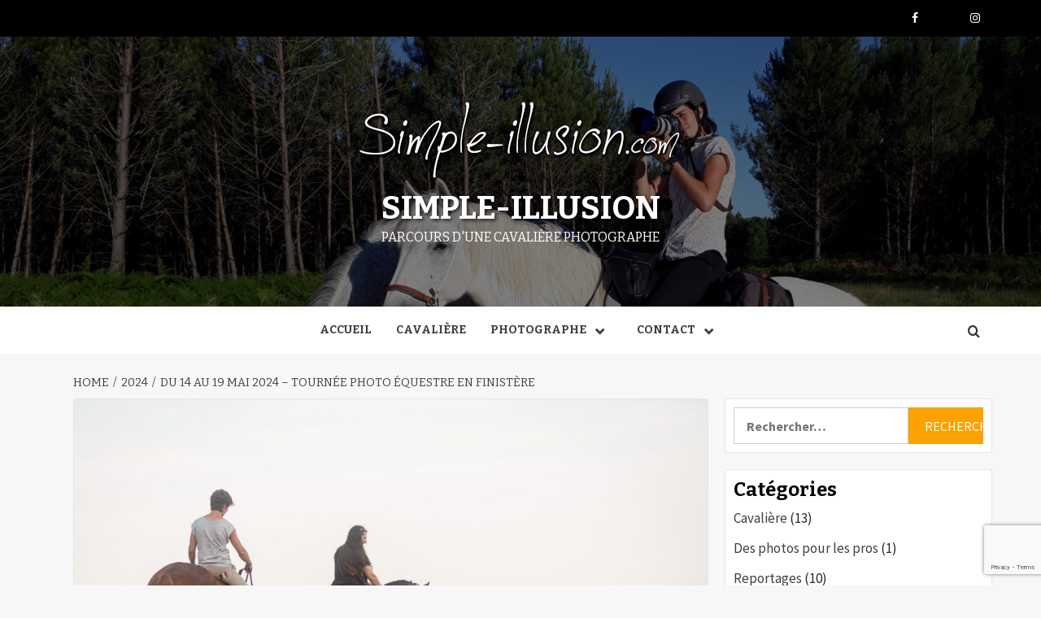

--- FILE ---
content_type: text/html; charset=utf-8
request_url: https://www.google.com/recaptcha/api2/anchor?ar=1&k=6Lc-q_scAAAAACyqY1ljksHH-HcOKN1mySlnvSrY&co=aHR0cDovL3d3dy5zaW1wbGUtaWxsdXNpb24uY29tOjgw&hl=en&v=PoyoqOPhxBO7pBk68S4YbpHZ&size=invisible&anchor-ms=20000&execute-ms=30000&cb=pv6tigx1eb46
body_size: 48639
content:
<!DOCTYPE HTML><html dir="ltr" lang="en"><head><meta http-equiv="Content-Type" content="text/html; charset=UTF-8">
<meta http-equiv="X-UA-Compatible" content="IE=edge">
<title>reCAPTCHA</title>
<style type="text/css">
/* cyrillic-ext */
@font-face {
  font-family: 'Roboto';
  font-style: normal;
  font-weight: 400;
  font-stretch: 100%;
  src: url(//fonts.gstatic.com/s/roboto/v48/KFO7CnqEu92Fr1ME7kSn66aGLdTylUAMa3GUBHMdazTgWw.woff2) format('woff2');
  unicode-range: U+0460-052F, U+1C80-1C8A, U+20B4, U+2DE0-2DFF, U+A640-A69F, U+FE2E-FE2F;
}
/* cyrillic */
@font-face {
  font-family: 'Roboto';
  font-style: normal;
  font-weight: 400;
  font-stretch: 100%;
  src: url(//fonts.gstatic.com/s/roboto/v48/KFO7CnqEu92Fr1ME7kSn66aGLdTylUAMa3iUBHMdazTgWw.woff2) format('woff2');
  unicode-range: U+0301, U+0400-045F, U+0490-0491, U+04B0-04B1, U+2116;
}
/* greek-ext */
@font-face {
  font-family: 'Roboto';
  font-style: normal;
  font-weight: 400;
  font-stretch: 100%;
  src: url(//fonts.gstatic.com/s/roboto/v48/KFO7CnqEu92Fr1ME7kSn66aGLdTylUAMa3CUBHMdazTgWw.woff2) format('woff2');
  unicode-range: U+1F00-1FFF;
}
/* greek */
@font-face {
  font-family: 'Roboto';
  font-style: normal;
  font-weight: 400;
  font-stretch: 100%;
  src: url(//fonts.gstatic.com/s/roboto/v48/KFO7CnqEu92Fr1ME7kSn66aGLdTylUAMa3-UBHMdazTgWw.woff2) format('woff2');
  unicode-range: U+0370-0377, U+037A-037F, U+0384-038A, U+038C, U+038E-03A1, U+03A3-03FF;
}
/* math */
@font-face {
  font-family: 'Roboto';
  font-style: normal;
  font-weight: 400;
  font-stretch: 100%;
  src: url(//fonts.gstatic.com/s/roboto/v48/KFO7CnqEu92Fr1ME7kSn66aGLdTylUAMawCUBHMdazTgWw.woff2) format('woff2');
  unicode-range: U+0302-0303, U+0305, U+0307-0308, U+0310, U+0312, U+0315, U+031A, U+0326-0327, U+032C, U+032F-0330, U+0332-0333, U+0338, U+033A, U+0346, U+034D, U+0391-03A1, U+03A3-03A9, U+03B1-03C9, U+03D1, U+03D5-03D6, U+03F0-03F1, U+03F4-03F5, U+2016-2017, U+2034-2038, U+203C, U+2040, U+2043, U+2047, U+2050, U+2057, U+205F, U+2070-2071, U+2074-208E, U+2090-209C, U+20D0-20DC, U+20E1, U+20E5-20EF, U+2100-2112, U+2114-2115, U+2117-2121, U+2123-214F, U+2190, U+2192, U+2194-21AE, U+21B0-21E5, U+21F1-21F2, U+21F4-2211, U+2213-2214, U+2216-22FF, U+2308-230B, U+2310, U+2319, U+231C-2321, U+2336-237A, U+237C, U+2395, U+239B-23B7, U+23D0, U+23DC-23E1, U+2474-2475, U+25AF, U+25B3, U+25B7, U+25BD, U+25C1, U+25CA, U+25CC, U+25FB, U+266D-266F, U+27C0-27FF, U+2900-2AFF, U+2B0E-2B11, U+2B30-2B4C, U+2BFE, U+3030, U+FF5B, U+FF5D, U+1D400-1D7FF, U+1EE00-1EEFF;
}
/* symbols */
@font-face {
  font-family: 'Roboto';
  font-style: normal;
  font-weight: 400;
  font-stretch: 100%;
  src: url(//fonts.gstatic.com/s/roboto/v48/KFO7CnqEu92Fr1ME7kSn66aGLdTylUAMaxKUBHMdazTgWw.woff2) format('woff2');
  unicode-range: U+0001-000C, U+000E-001F, U+007F-009F, U+20DD-20E0, U+20E2-20E4, U+2150-218F, U+2190, U+2192, U+2194-2199, U+21AF, U+21E6-21F0, U+21F3, U+2218-2219, U+2299, U+22C4-22C6, U+2300-243F, U+2440-244A, U+2460-24FF, U+25A0-27BF, U+2800-28FF, U+2921-2922, U+2981, U+29BF, U+29EB, U+2B00-2BFF, U+4DC0-4DFF, U+FFF9-FFFB, U+10140-1018E, U+10190-1019C, U+101A0, U+101D0-101FD, U+102E0-102FB, U+10E60-10E7E, U+1D2C0-1D2D3, U+1D2E0-1D37F, U+1F000-1F0FF, U+1F100-1F1AD, U+1F1E6-1F1FF, U+1F30D-1F30F, U+1F315, U+1F31C, U+1F31E, U+1F320-1F32C, U+1F336, U+1F378, U+1F37D, U+1F382, U+1F393-1F39F, U+1F3A7-1F3A8, U+1F3AC-1F3AF, U+1F3C2, U+1F3C4-1F3C6, U+1F3CA-1F3CE, U+1F3D4-1F3E0, U+1F3ED, U+1F3F1-1F3F3, U+1F3F5-1F3F7, U+1F408, U+1F415, U+1F41F, U+1F426, U+1F43F, U+1F441-1F442, U+1F444, U+1F446-1F449, U+1F44C-1F44E, U+1F453, U+1F46A, U+1F47D, U+1F4A3, U+1F4B0, U+1F4B3, U+1F4B9, U+1F4BB, U+1F4BF, U+1F4C8-1F4CB, U+1F4D6, U+1F4DA, U+1F4DF, U+1F4E3-1F4E6, U+1F4EA-1F4ED, U+1F4F7, U+1F4F9-1F4FB, U+1F4FD-1F4FE, U+1F503, U+1F507-1F50B, U+1F50D, U+1F512-1F513, U+1F53E-1F54A, U+1F54F-1F5FA, U+1F610, U+1F650-1F67F, U+1F687, U+1F68D, U+1F691, U+1F694, U+1F698, U+1F6AD, U+1F6B2, U+1F6B9-1F6BA, U+1F6BC, U+1F6C6-1F6CF, U+1F6D3-1F6D7, U+1F6E0-1F6EA, U+1F6F0-1F6F3, U+1F6F7-1F6FC, U+1F700-1F7FF, U+1F800-1F80B, U+1F810-1F847, U+1F850-1F859, U+1F860-1F887, U+1F890-1F8AD, U+1F8B0-1F8BB, U+1F8C0-1F8C1, U+1F900-1F90B, U+1F93B, U+1F946, U+1F984, U+1F996, U+1F9E9, U+1FA00-1FA6F, U+1FA70-1FA7C, U+1FA80-1FA89, U+1FA8F-1FAC6, U+1FACE-1FADC, U+1FADF-1FAE9, U+1FAF0-1FAF8, U+1FB00-1FBFF;
}
/* vietnamese */
@font-face {
  font-family: 'Roboto';
  font-style: normal;
  font-weight: 400;
  font-stretch: 100%;
  src: url(//fonts.gstatic.com/s/roboto/v48/KFO7CnqEu92Fr1ME7kSn66aGLdTylUAMa3OUBHMdazTgWw.woff2) format('woff2');
  unicode-range: U+0102-0103, U+0110-0111, U+0128-0129, U+0168-0169, U+01A0-01A1, U+01AF-01B0, U+0300-0301, U+0303-0304, U+0308-0309, U+0323, U+0329, U+1EA0-1EF9, U+20AB;
}
/* latin-ext */
@font-face {
  font-family: 'Roboto';
  font-style: normal;
  font-weight: 400;
  font-stretch: 100%;
  src: url(//fonts.gstatic.com/s/roboto/v48/KFO7CnqEu92Fr1ME7kSn66aGLdTylUAMa3KUBHMdazTgWw.woff2) format('woff2');
  unicode-range: U+0100-02BA, U+02BD-02C5, U+02C7-02CC, U+02CE-02D7, U+02DD-02FF, U+0304, U+0308, U+0329, U+1D00-1DBF, U+1E00-1E9F, U+1EF2-1EFF, U+2020, U+20A0-20AB, U+20AD-20C0, U+2113, U+2C60-2C7F, U+A720-A7FF;
}
/* latin */
@font-face {
  font-family: 'Roboto';
  font-style: normal;
  font-weight: 400;
  font-stretch: 100%;
  src: url(//fonts.gstatic.com/s/roboto/v48/KFO7CnqEu92Fr1ME7kSn66aGLdTylUAMa3yUBHMdazQ.woff2) format('woff2');
  unicode-range: U+0000-00FF, U+0131, U+0152-0153, U+02BB-02BC, U+02C6, U+02DA, U+02DC, U+0304, U+0308, U+0329, U+2000-206F, U+20AC, U+2122, U+2191, U+2193, U+2212, U+2215, U+FEFF, U+FFFD;
}
/* cyrillic-ext */
@font-face {
  font-family: 'Roboto';
  font-style: normal;
  font-weight: 500;
  font-stretch: 100%;
  src: url(//fonts.gstatic.com/s/roboto/v48/KFO7CnqEu92Fr1ME7kSn66aGLdTylUAMa3GUBHMdazTgWw.woff2) format('woff2');
  unicode-range: U+0460-052F, U+1C80-1C8A, U+20B4, U+2DE0-2DFF, U+A640-A69F, U+FE2E-FE2F;
}
/* cyrillic */
@font-face {
  font-family: 'Roboto';
  font-style: normal;
  font-weight: 500;
  font-stretch: 100%;
  src: url(//fonts.gstatic.com/s/roboto/v48/KFO7CnqEu92Fr1ME7kSn66aGLdTylUAMa3iUBHMdazTgWw.woff2) format('woff2');
  unicode-range: U+0301, U+0400-045F, U+0490-0491, U+04B0-04B1, U+2116;
}
/* greek-ext */
@font-face {
  font-family: 'Roboto';
  font-style: normal;
  font-weight: 500;
  font-stretch: 100%;
  src: url(//fonts.gstatic.com/s/roboto/v48/KFO7CnqEu92Fr1ME7kSn66aGLdTylUAMa3CUBHMdazTgWw.woff2) format('woff2');
  unicode-range: U+1F00-1FFF;
}
/* greek */
@font-face {
  font-family: 'Roboto';
  font-style: normal;
  font-weight: 500;
  font-stretch: 100%;
  src: url(//fonts.gstatic.com/s/roboto/v48/KFO7CnqEu92Fr1ME7kSn66aGLdTylUAMa3-UBHMdazTgWw.woff2) format('woff2');
  unicode-range: U+0370-0377, U+037A-037F, U+0384-038A, U+038C, U+038E-03A1, U+03A3-03FF;
}
/* math */
@font-face {
  font-family: 'Roboto';
  font-style: normal;
  font-weight: 500;
  font-stretch: 100%;
  src: url(//fonts.gstatic.com/s/roboto/v48/KFO7CnqEu92Fr1ME7kSn66aGLdTylUAMawCUBHMdazTgWw.woff2) format('woff2');
  unicode-range: U+0302-0303, U+0305, U+0307-0308, U+0310, U+0312, U+0315, U+031A, U+0326-0327, U+032C, U+032F-0330, U+0332-0333, U+0338, U+033A, U+0346, U+034D, U+0391-03A1, U+03A3-03A9, U+03B1-03C9, U+03D1, U+03D5-03D6, U+03F0-03F1, U+03F4-03F5, U+2016-2017, U+2034-2038, U+203C, U+2040, U+2043, U+2047, U+2050, U+2057, U+205F, U+2070-2071, U+2074-208E, U+2090-209C, U+20D0-20DC, U+20E1, U+20E5-20EF, U+2100-2112, U+2114-2115, U+2117-2121, U+2123-214F, U+2190, U+2192, U+2194-21AE, U+21B0-21E5, U+21F1-21F2, U+21F4-2211, U+2213-2214, U+2216-22FF, U+2308-230B, U+2310, U+2319, U+231C-2321, U+2336-237A, U+237C, U+2395, U+239B-23B7, U+23D0, U+23DC-23E1, U+2474-2475, U+25AF, U+25B3, U+25B7, U+25BD, U+25C1, U+25CA, U+25CC, U+25FB, U+266D-266F, U+27C0-27FF, U+2900-2AFF, U+2B0E-2B11, U+2B30-2B4C, U+2BFE, U+3030, U+FF5B, U+FF5D, U+1D400-1D7FF, U+1EE00-1EEFF;
}
/* symbols */
@font-face {
  font-family: 'Roboto';
  font-style: normal;
  font-weight: 500;
  font-stretch: 100%;
  src: url(//fonts.gstatic.com/s/roboto/v48/KFO7CnqEu92Fr1ME7kSn66aGLdTylUAMaxKUBHMdazTgWw.woff2) format('woff2');
  unicode-range: U+0001-000C, U+000E-001F, U+007F-009F, U+20DD-20E0, U+20E2-20E4, U+2150-218F, U+2190, U+2192, U+2194-2199, U+21AF, U+21E6-21F0, U+21F3, U+2218-2219, U+2299, U+22C4-22C6, U+2300-243F, U+2440-244A, U+2460-24FF, U+25A0-27BF, U+2800-28FF, U+2921-2922, U+2981, U+29BF, U+29EB, U+2B00-2BFF, U+4DC0-4DFF, U+FFF9-FFFB, U+10140-1018E, U+10190-1019C, U+101A0, U+101D0-101FD, U+102E0-102FB, U+10E60-10E7E, U+1D2C0-1D2D3, U+1D2E0-1D37F, U+1F000-1F0FF, U+1F100-1F1AD, U+1F1E6-1F1FF, U+1F30D-1F30F, U+1F315, U+1F31C, U+1F31E, U+1F320-1F32C, U+1F336, U+1F378, U+1F37D, U+1F382, U+1F393-1F39F, U+1F3A7-1F3A8, U+1F3AC-1F3AF, U+1F3C2, U+1F3C4-1F3C6, U+1F3CA-1F3CE, U+1F3D4-1F3E0, U+1F3ED, U+1F3F1-1F3F3, U+1F3F5-1F3F7, U+1F408, U+1F415, U+1F41F, U+1F426, U+1F43F, U+1F441-1F442, U+1F444, U+1F446-1F449, U+1F44C-1F44E, U+1F453, U+1F46A, U+1F47D, U+1F4A3, U+1F4B0, U+1F4B3, U+1F4B9, U+1F4BB, U+1F4BF, U+1F4C8-1F4CB, U+1F4D6, U+1F4DA, U+1F4DF, U+1F4E3-1F4E6, U+1F4EA-1F4ED, U+1F4F7, U+1F4F9-1F4FB, U+1F4FD-1F4FE, U+1F503, U+1F507-1F50B, U+1F50D, U+1F512-1F513, U+1F53E-1F54A, U+1F54F-1F5FA, U+1F610, U+1F650-1F67F, U+1F687, U+1F68D, U+1F691, U+1F694, U+1F698, U+1F6AD, U+1F6B2, U+1F6B9-1F6BA, U+1F6BC, U+1F6C6-1F6CF, U+1F6D3-1F6D7, U+1F6E0-1F6EA, U+1F6F0-1F6F3, U+1F6F7-1F6FC, U+1F700-1F7FF, U+1F800-1F80B, U+1F810-1F847, U+1F850-1F859, U+1F860-1F887, U+1F890-1F8AD, U+1F8B0-1F8BB, U+1F8C0-1F8C1, U+1F900-1F90B, U+1F93B, U+1F946, U+1F984, U+1F996, U+1F9E9, U+1FA00-1FA6F, U+1FA70-1FA7C, U+1FA80-1FA89, U+1FA8F-1FAC6, U+1FACE-1FADC, U+1FADF-1FAE9, U+1FAF0-1FAF8, U+1FB00-1FBFF;
}
/* vietnamese */
@font-face {
  font-family: 'Roboto';
  font-style: normal;
  font-weight: 500;
  font-stretch: 100%;
  src: url(//fonts.gstatic.com/s/roboto/v48/KFO7CnqEu92Fr1ME7kSn66aGLdTylUAMa3OUBHMdazTgWw.woff2) format('woff2');
  unicode-range: U+0102-0103, U+0110-0111, U+0128-0129, U+0168-0169, U+01A0-01A1, U+01AF-01B0, U+0300-0301, U+0303-0304, U+0308-0309, U+0323, U+0329, U+1EA0-1EF9, U+20AB;
}
/* latin-ext */
@font-face {
  font-family: 'Roboto';
  font-style: normal;
  font-weight: 500;
  font-stretch: 100%;
  src: url(//fonts.gstatic.com/s/roboto/v48/KFO7CnqEu92Fr1ME7kSn66aGLdTylUAMa3KUBHMdazTgWw.woff2) format('woff2');
  unicode-range: U+0100-02BA, U+02BD-02C5, U+02C7-02CC, U+02CE-02D7, U+02DD-02FF, U+0304, U+0308, U+0329, U+1D00-1DBF, U+1E00-1E9F, U+1EF2-1EFF, U+2020, U+20A0-20AB, U+20AD-20C0, U+2113, U+2C60-2C7F, U+A720-A7FF;
}
/* latin */
@font-face {
  font-family: 'Roboto';
  font-style: normal;
  font-weight: 500;
  font-stretch: 100%;
  src: url(//fonts.gstatic.com/s/roboto/v48/KFO7CnqEu92Fr1ME7kSn66aGLdTylUAMa3yUBHMdazQ.woff2) format('woff2');
  unicode-range: U+0000-00FF, U+0131, U+0152-0153, U+02BB-02BC, U+02C6, U+02DA, U+02DC, U+0304, U+0308, U+0329, U+2000-206F, U+20AC, U+2122, U+2191, U+2193, U+2212, U+2215, U+FEFF, U+FFFD;
}
/* cyrillic-ext */
@font-face {
  font-family: 'Roboto';
  font-style: normal;
  font-weight: 900;
  font-stretch: 100%;
  src: url(//fonts.gstatic.com/s/roboto/v48/KFO7CnqEu92Fr1ME7kSn66aGLdTylUAMa3GUBHMdazTgWw.woff2) format('woff2');
  unicode-range: U+0460-052F, U+1C80-1C8A, U+20B4, U+2DE0-2DFF, U+A640-A69F, U+FE2E-FE2F;
}
/* cyrillic */
@font-face {
  font-family: 'Roboto';
  font-style: normal;
  font-weight: 900;
  font-stretch: 100%;
  src: url(//fonts.gstatic.com/s/roboto/v48/KFO7CnqEu92Fr1ME7kSn66aGLdTylUAMa3iUBHMdazTgWw.woff2) format('woff2');
  unicode-range: U+0301, U+0400-045F, U+0490-0491, U+04B0-04B1, U+2116;
}
/* greek-ext */
@font-face {
  font-family: 'Roboto';
  font-style: normal;
  font-weight: 900;
  font-stretch: 100%;
  src: url(//fonts.gstatic.com/s/roboto/v48/KFO7CnqEu92Fr1ME7kSn66aGLdTylUAMa3CUBHMdazTgWw.woff2) format('woff2');
  unicode-range: U+1F00-1FFF;
}
/* greek */
@font-face {
  font-family: 'Roboto';
  font-style: normal;
  font-weight: 900;
  font-stretch: 100%;
  src: url(//fonts.gstatic.com/s/roboto/v48/KFO7CnqEu92Fr1ME7kSn66aGLdTylUAMa3-UBHMdazTgWw.woff2) format('woff2');
  unicode-range: U+0370-0377, U+037A-037F, U+0384-038A, U+038C, U+038E-03A1, U+03A3-03FF;
}
/* math */
@font-face {
  font-family: 'Roboto';
  font-style: normal;
  font-weight: 900;
  font-stretch: 100%;
  src: url(//fonts.gstatic.com/s/roboto/v48/KFO7CnqEu92Fr1ME7kSn66aGLdTylUAMawCUBHMdazTgWw.woff2) format('woff2');
  unicode-range: U+0302-0303, U+0305, U+0307-0308, U+0310, U+0312, U+0315, U+031A, U+0326-0327, U+032C, U+032F-0330, U+0332-0333, U+0338, U+033A, U+0346, U+034D, U+0391-03A1, U+03A3-03A9, U+03B1-03C9, U+03D1, U+03D5-03D6, U+03F0-03F1, U+03F4-03F5, U+2016-2017, U+2034-2038, U+203C, U+2040, U+2043, U+2047, U+2050, U+2057, U+205F, U+2070-2071, U+2074-208E, U+2090-209C, U+20D0-20DC, U+20E1, U+20E5-20EF, U+2100-2112, U+2114-2115, U+2117-2121, U+2123-214F, U+2190, U+2192, U+2194-21AE, U+21B0-21E5, U+21F1-21F2, U+21F4-2211, U+2213-2214, U+2216-22FF, U+2308-230B, U+2310, U+2319, U+231C-2321, U+2336-237A, U+237C, U+2395, U+239B-23B7, U+23D0, U+23DC-23E1, U+2474-2475, U+25AF, U+25B3, U+25B7, U+25BD, U+25C1, U+25CA, U+25CC, U+25FB, U+266D-266F, U+27C0-27FF, U+2900-2AFF, U+2B0E-2B11, U+2B30-2B4C, U+2BFE, U+3030, U+FF5B, U+FF5D, U+1D400-1D7FF, U+1EE00-1EEFF;
}
/* symbols */
@font-face {
  font-family: 'Roboto';
  font-style: normal;
  font-weight: 900;
  font-stretch: 100%;
  src: url(//fonts.gstatic.com/s/roboto/v48/KFO7CnqEu92Fr1ME7kSn66aGLdTylUAMaxKUBHMdazTgWw.woff2) format('woff2');
  unicode-range: U+0001-000C, U+000E-001F, U+007F-009F, U+20DD-20E0, U+20E2-20E4, U+2150-218F, U+2190, U+2192, U+2194-2199, U+21AF, U+21E6-21F0, U+21F3, U+2218-2219, U+2299, U+22C4-22C6, U+2300-243F, U+2440-244A, U+2460-24FF, U+25A0-27BF, U+2800-28FF, U+2921-2922, U+2981, U+29BF, U+29EB, U+2B00-2BFF, U+4DC0-4DFF, U+FFF9-FFFB, U+10140-1018E, U+10190-1019C, U+101A0, U+101D0-101FD, U+102E0-102FB, U+10E60-10E7E, U+1D2C0-1D2D3, U+1D2E0-1D37F, U+1F000-1F0FF, U+1F100-1F1AD, U+1F1E6-1F1FF, U+1F30D-1F30F, U+1F315, U+1F31C, U+1F31E, U+1F320-1F32C, U+1F336, U+1F378, U+1F37D, U+1F382, U+1F393-1F39F, U+1F3A7-1F3A8, U+1F3AC-1F3AF, U+1F3C2, U+1F3C4-1F3C6, U+1F3CA-1F3CE, U+1F3D4-1F3E0, U+1F3ED, U+1F3F1-1F3F3, U+1F3F5-1F3F7, U+1F408, U+1F415, U+1F41F, U+1F426, U+1F43F, U+1F441-1F442, U+1F444, U+1F446-1F449, U+1F44C-1F44E, U+1F453, U+1F46A, U+1F47D, U+1F4A3, U+1F4B0, U+1F4B3, U+1F4B9, U+1F4BB, U+1F4BF, U+1F4C8-1F4CB, U+1F4D6, U+1F4DA, U+1F4DF, U+1F4E3-1F4E6, U+1F4EA-1F4ED, U+1F4F7, U+1F4F9-1F4FB, U+1F4FD-1F4FE, U+1F503, U+1F507-1F50B, U+1F50D, U+1F512-1F513, U+1F53E-1F54A, U+1F54F-1F5FA, U+1F610, U+1F650-1F67F, U+1F687, U+1F68D, U+1F691, U+1F694, U+1F698, U+1F6AD, U+1F6B2, U+1F6B9-1F6BA, U+1F6BC, U+1F6C6-1F6CF, U+1F6D3-1F6D7, U+1F6E0-1F6EA, U+1F6F0-1F6F3, U+1F6F7-1F6FC, U+1F700-1F7FF, U+1F800-1F80B, U+1F810-1F847, U+1F850-1F859, U+1F860-1F887, U+1F890-1F8AD, U+1F8B0-1F8BB, U+1F8C0-1F8C1, U+1F900-1F90B, U+1F93B, U+1F946, U+1F984, U+1F996, U+1F9E9, U+1FA00-1FA6F, U+1FA70-1FA7C, U+1FA80-1FA89, U+1FA8F-1FAC6, U+1FACE-1FADC, U+1FADF-1FAE9, U+1FAF0-1FAF8, U+1FB00-1FBFF;
}
/* vietnamese */
@font-face {
  font-family: 'Roboto';
  font-style: normal;
  font-weight: 900;
  font-stretch: 100%;
  src: url(//fonts.gstatic.com/s/roboto/v48/KFO7CnqEu92Fr1ME7kSn66aGLdTylUAMa3OUBHMdazTgWw.woff2) format('woff2');
  unicode-range: U+0102-0103, U+0110-0111, U+0128-0129, U+0168-0169, U+01A0-01A1, U+01AF-01B0, U+0300-0301, U+0303-0304, U+0308-0309, U+0323, U+0329, U+1EA0-1EF9, U+20AB;
}
/* latin-ext */
@font-face {
  font-family: 'Roboto';
  font-style: normal;
  font-weight: 900;
  font-stretch: 100%;
  src: url(//fonts.gstatic.com/s/roboto/v48/KFO7CnqEu92Fr1ME7kSn66aGLdTylUAMa3KUBHMdazTgWw.woff2) format('woff2');
  unicode-range: U+0100-02BA, U+02BD-02C5, U+02C7-02CC, U+02CE-02D7, U+02DD-02FF, U+0304, U+0308, U+0329, U+1D00-1DBF, U+1E00-1E9F, U+1EF2-1EFF, U+2020, U+20A0-20AB, U+20AD-20C0, U+2113, U+2C60-2C7F, U+A720-A7FF;
}
/* latin */
@font-face {
  font-family: 'Roboto';
  font-style: normal;
  font-weight: 900;
  font-stretch: 100%;
  src: url(//fonts.gstatic.com/s/roboto/v48/KFO7CnqEu92Fr1ME7kSn66aGLdTylUAMa3yUBHMdazQ.woff2) format('woff2');
  unicode-range: U+0000-00FF, U+0131, U+0152-0153, U+02BB-02BC, U+02C6, U+02DA, U+02DC, U+0304, U+0308, U+0329, U+2000-206F, U+20AC, U+2122, U+2191, U+2193, U+2212, U+2215, U+FEFF, U+FFFD;
}

</style>
<link rel="stylesheet" type="text/css" href="https://www.gstatic.com/recaptcha/releases/PoyoqOPhxBO7pBk68S4YbpHZ/styles__ltr.css">
<script nonce="tiz8bfcDk4Rz6XDZFhgvPQ" type="text/javascript">window['__recaptcha_api'] = 'https://www.google.com/recaptcha/api2/';</script>
<script type="text/javascript" src="https://www.gstatic.com/recaptcha/releases/PoyoqOPhxBO7pBk68S4YbpHZ/recaptcha__en.js" nonce="tiz8bfcDk4Rz6XDZFhgvPQ">
      
    </script></head>
<body><div id="rc-anchor-alert" class="rc-anchor-alert"></div>
<input type="hidden" id="recaptcha-token" value="[base64]">
<script type="text/javascript" nonce="tiz8bfcDk4Rz6XDZFhgvPQ">
      recaptcha.anchor.Main.init("[\x22ainput\x22,[\x22bgdata\x22,\x22\x22,\[base64]/[base64]/[base64]/[base64]/cjw8ejpyPj4+eil9Y2F0Y2gobCl7dGhyb3cgbDt9fSxIPWZ1bmN0aW9uKHcsdCx6KXtpZih3PT0xOTR8fHc9PTIwOCl0LnZbd10/dC52W3ddLmNvbmNhdCh6KTp0LnZbd109b2Yoeix0KTtlbHNle2lmKHQuYkImJnchPTMxNylyZXR1cm47dz09NjZ8fHc9PTEyMnx8dz09NDcwfHx3PT00NHx8dz09NDE2fHx3PT0zOTd8fHc9PTQyMXx8dz09Njh8fHc9PTcwfHx3PT0xODQ/[base64]/[base64]/[base64]/bmV3IGRbVl0oSlswXSk6cD09Mj9uZXcgZFtWXShKWzBdLEpbMV0pOnA9PTM/bmV3IGRbVl0oSlswXSxKWzFdLEpbMl0pOnA9PTQ/[base64]/[base64]/[base64]/[base64]\x22,\[base64]\x22,\x22wpoUeMKKM0deNsOWCMKIVMK+wqxZwpxtR8ODDnBVwoXCmcOIwrXDojhwcX3CmxRTOsKJWFPCj1fDllTCuMK8c8Osw4/CjcOfZ8O/e0jCosOWwrRew64IaMOBwr/DuDXCjMKncAFvwqQBwr3CoDbDrijChTEfwrN0Ew/[base64]/Cvy5seAfDuHBkwrZgwofDr1E2w5QUBMKhTl4RD8OXw4Q/wqJMWh1OGMO/[base64]/DqMK5WVV2TcKAwqE7wqXDvyDDoX/[base64]/CnsKjVcK3PMOhRsOiwpgiw63DgW1ww6A3WsOQw4LDi8OUdhYyw7/CvsO7fMKhc143wr58asOOwphYHsKjCMOGwqAfw4PCkGERAcKfJMKqDX/[base64]/DvcKBWUwtwoxLwpzClW8GMsKtNj7DijAdw6HCt1oybcOjw7PCvX1oXjvCicKsYC1WciLChkh7wotww6ISUlV6w5Alc8OgLcKKNwY3In4Mw6/DksKlbVjCuBg4YgLCmFNebMKZDcK8w6BMZlV7w5Iyw7fCtQrCnsKPwphkQkzDqsK5eG7CqBIgw7VYNhx1DAR/wo/DrcOjw5XCvMOJw7rDl1PCsV1JFsOhw4Exa8K5Lm3ClElKwqfCl8K/wovDhsO+w7DDhAHCjhLDjsOVwq0fwpTCrsODelxmRcKsw6XDjFTDuTbCpC7Cr8KpYRdRImMranZvw6Ehw4hPwpfDnMKUwqQww4TDr0HCvU/[base64]/wpzDpMKjN0DDrmVZw4pOL1d2w5pSwqXDucK/LcKHXCsPY8KZwow0ZUATeUzDlsKCw6EWw4rDkiTDtxQUUUpjwopow6rDsMK6wqUQwozCvT7Cr8O/DsOLw5XDj8K2eDjDpDzCucK3w6l2TTwewpIswrsow7/CinnDvycfJ8ObbnpQwq/CihTCnsOtMMKRMsOtBsKew7LClMKcw5R+FStfw7zDrMKqw4fCisK6wq4MbcKSE8O9w4Jiwp/DvXfCucK7w6/DhELDiHVcK03DlcOJw5ARw6LDglvCgMO9ZsKQC8KUw43Dg8OFw7ZRwrLCshDCtsKdw4PCokXCt8OdAsOjPsO9ajvCisKORsKjEFR6wpVGw4PDplvDu8OIw45lwpgwc1hYw4PDiMOUw4/DnsOTwp/DuMK4w4AQwq5wEsKiZMOgw7XCn8KZw7XDuMKbwqE1w5LDuzBoX2cDTsOIw5ITw7bCnlnDlCLDlcOwwr7DpzDCpMOvwqZ6w6/DtlTDgiQ7w7B3HsKNTMK3VGHDkcKNwps/NMKNfDc+QMKKwrxUw7nCr1rDs8OSw7sMOnAIw6MAZ0dkw4hPdMOUMk3DqsKJUUDCtcK4LMKdBzXCtCXCq8OTw4XCocK/JRtfw7N0wq5tDntSF8OROMKywoHCo8KiLVfDmsOlwqIjwqoTw7B3wrbCm8K4esO3w6rDj0vDgUHCqsKcDsKIBhwZw4TDuMK5wqXCqxtIw7bCjsKPw4YPCsOxEcO9CsOPcSRSccOpw67Co2xzTsOvW1E0dhnCoUPDncKSPF5Gw4jDpHFawr1hOy3DuyVrwpnDkw/CsVEdOkBWwq3CpkFnH8ORwr8Iw4nDkSIDw6jCvA5rSsOmAsK5IcOcMsOcUXjDpA9Rw7fCmGfDmS82GMKaw6sRw4/[base64]/DnsKWw4VTB8OFeMKvPsKuDjrDvcOLSMOuHMK3asOkwrXClMKfBUl1w4TDjMKZJ07DtcKaMcKDfsO+wrJ6w5g8dcK1wpDDm8Kxf8OlQwnCtW/Cg8OHwokiwqpaw6xVw4/CgF3DsnLCpjfCrm/[base64]/ChsOJw4bDicKLAU8+LjBPwr/DosKxEFTCiUY7CcO9M8Omw7/CqsKsH8OVRsKuwoPDvMOYwprDqMOKPQdiwrlgwo4xDsO3LsOkWcOow4hwNcK2GHjCrEjDvsKhwrETDH/CpCHDssKbYMOEC8OGO8OOw553DcKGRDZgZSrDm2rDhMKFw6Z/EEPDuTluZTtAUFU9ZcOiwqjCk8OSTcOlaVUsN2HCpsOwTcOfU8KYw70hf8Oqwo9FKsK8woYYEBgLF3cYVjg6TcOaKFjCrE3ChU8Iw4R9wpTCkMK1MGQ0w5RoTsKdwo/DlMKQw5XCtsO/w7jCjsKpIsOqw7owwp3Cu1nDjsKsbcOResO2XhnDvFhvw7s0XsOfwrLDqmVQwqFcZMKDEhTDl8Orw5hrwo3Cr3IKw4jCkXFdwp3DjxIJwqM9w59sBG/Cl8KmCsOpw5Z/wr3CvsO/w7HCnnfCnsKQQsK4w73DgsKbWcO4wqPCtmnDiMOTIVfDvWYDe8OkwqvCkMO6cE8kw79ewrEjE3w9YMKWwobDrsKjwqzCtE/[base64]/Dr8Kwf3FXH8KAw510HUbDvHtDU8K/w7rChsOpfsOXwo7CnHPDi8Osw6o0wqvDuifDncOIwpdawrUlwpLDjcKSHcKAwpREwqrDkUjDjx1jwpfDng3CpjLDnMO0JsOPRMO1KGFMwqFhwp53wpLCrxddNlUvwrY1d8KVezhZw7zCkU8qJBvCisO2Y8Orwp1tw5zCp8ONKMO/w6DDt8OJaTHCgcORa8OMw6HCrVBcwrYnwo3DoMKYTm8jwp7DiBAXw4PDp0rCgGI7bW3CrsKQw4PDrzZXw6XDtcKWKV5aw4PDtwoNwpjCvFkswqbCgMOeZ8Kewpdpw7kvAsOXNgnCqMKAYMOzYjTDvH1JLG95InLDh0h5P3nDoMOFFAw/w4FawogLAQ4pHcOlwpHCvUzCnMOPbxDCvcO3CXsQw4pLwr1vScKXbcOxw6omwoXCrsOTw6kBwr1owpA0GgDDiHPCvMKPK092wqHCizLCn8KGwqswK8Opw6TDqGcNVMKHJ1vCisOMS8O2w5gqw6Mzw6NMw5gaE8O0bQNOwoVEw43DqcODZ1EUw67CpSw6EcKnwp/[base64]/DhcOQw5XCn2kVNV/[base64]/wrhWw6MRw7HDjmTDiEhKY3dkwp8Jw5rCnhV3fEkccitIwoU7bXp5AMO7wqbCgizCsgkTU8OEw6V/w4cmwozDiMOHwpMaCULDisK1VE/CvX5Qw5tqw7HDnMKVOcKwwrBXwqfCrltoLMO+w4HDrkTDjhTCvsKtw6pMwrtAdFdOwonDt8K4w7HCjiFpw5vDj8OJwq5KcmxHwpzDpxPCkhlJw5zCiV/[base64]/DsMKRIyLCkMOSES/[base64]/[base64]/Cik3Cv8OvE2F0EhsbwqEXIXA+wpRoO8K2I29zRjXCpsKRw7jDuMK/[base64]/[base64]/CncOCw4zCk2rCncKOQMOuwpgawqRycMOgwoFlw4zCm8KGBMKcwopNwrhXUMKmPMOhw4MGNcK8C8Obwox9wp8CeQFAUG4MV8Kew5DDsD7CnSYcLlrDuMKNwr7Dj8OtwpbDs8KRKS8Fw4InIcO8TELChcKxw5BNwofCm8K4DsOpwqHCqHZPwqPCqMKywrt/OE9Jw5XDkcKvWlhiRk/[base64]/Ckl7DlC3CmcOqwrHDocKFH8O5SFkkw7xyfVBDdMOgfHfCusKDBMKDw4UZXQnDsiM5Z3nDhcOIw44LUsK1aQBNwqsIwpYNwrBEw5fCvVDCocKOCR1nacO0K8Kpf8OHVUgPw7/Dr3pVwow4bDTCucOfwpcBUWB3w5MGwoLCl8KrIcOVIy4uX37CncKDU8O4bMONa0YEHhPDpMK1U8Kxw6PDkTTDsUxQfFLDniIPbV4bw6PDsgnDgznDrXvDmcK/wrDCicOoCcO4IMO8wolheHBAWcKpw5zCvsKXTcO8LUlhKMOLwqp6w7LDtj1hwoDDsMOMwrktwrdbw4LCsSzDoGPDuVrCpsKGSMKKdyVPwpPDhVnDlBInTH/Dn37DsMK7w7rCs8OsQmpqwoHDicKvSkvCv8OVw4x+wo1ieMKXL8O1A8KKw5RVXcOUw7JuwpvDqBhWESJHUsODw7tCbcOPRWN/BXgBD8K3d8O/w7JBw4cswp1NQMO/M8OTFMOsUmPCiyxawpVdw5vCqMK1dBdKVMKMwqAvMAHDq3LClHjDtTAcDAXCmhwcCcKXAsKrGXXCm8KIwo7CgxvDsMOtw6M6RTdWwrptw7/[base64]/wr1ieD4fGcK/cDZyw4lDMizDlsO0AyzDscOMdsKmesO6wr/[base64]/[base64]/DuiXCv8Orwq4pw6BBwpXDgsOYw6xPdXbDisOmwobDrmvDpcKDfcOQw7bDskjCsG3Dk8Ogw7vDsT5ANcK2IynChT7DtsO7w7zCkwh8VWfCjGPDnMObCcK4w4jDuSLCrl7Dhhp3w7rDqcKqSE7CqyQcQS/DmsO7fMKuBjPDgRfDkcKaf8KWBcOiw77Dm3cLw4rDg8KZH3Q6w7PDmi7DtWtNwoMVwq/CvUlVOw7CgAfChCoYAVDDthXDp3vCtyfDmiQUNwpYI2bDlAdCMzs9w6FqS8OBVnVZRQfDnUxtw6wRY8KnUMOedF5PQ8ONwrbClWZOVsKZWcOVd8Opw6A3w79ww47CqVA/wrNkwqXDhyfCqsOsCX3CqAEVw6zCn8Odw5d0w7R1w5pFE8Kgwp1kw6bDkT3DqFwgRC52wrDCrsKVZcO1esOxY8O6w4PCg3fCgUvChsKTXHQjYU7DglR8LMKOWx9MDMK2FsK1NHorBi8casKTw4AKw7luw43CmsK6Z8O/wrkew5fDrW54w7xwC8K9wqVnbmIzw549R8O/w6BCPMKQw6XDqsO0w6UMwrliw5hfYUNHMMOfw7QrBsKbwpzDocK0w4BeJcKpBC8SwqsTTcK8w7vDgjEvw4HDiFRQwokAwrnCq8OJw7rCr8Oxw6bCgmh/wp3DsD8pdTvCsMK2w4UcDV54J3XCjyfCkH1lw4xQwqnDjnEJwprCrnfDmkTCjcKhYiPCpm3DjwZifA3Cp8OzQmoXwqLDj1zDhUjDo19vwoTDpsKewrbDjzR6w6gsVsOLKsOqwoDDnMOrV8K+cMOKwo/DssKaKsOlfsOVC8OwwrbDmMKVw5kuwqjDtzwfw6tuwrgCwr4mwpTDpSfDpxrDisO7wrXCkD8kwo3DvsOiGX19wpbDk0PDlAzDs37Cr3VOwotVw71Yw6ByISBGRl5kPcKtAsOBw59Vw7PCqVQwCn8ywoTCssOiLMKEXk9bw7vDuMOZw43ChcOowpkhwr/Do8OxAsOnw73CtMOPNVMKw7rDl0nCujzDvkfChTPDqUXCn1JYAjgJwp8bwrHDr0JXw7nCqcOvwoLDpMO6wro/wpUlBsO/wr1cMwMZw7l7CsOMwqd/w54FBX4tw7kJYijCh8OZPDp6wp7Dp33CuMK9w5LCvcOqw6jCmMO9W8OaBsOKwol6dR9JdH/CmcKtT8KIWcKHDcOzwqnDnAnDmSPDjmABalAtQ8KtYHPDsBTDqHLChMKHEcOXc8OAwowURXDDocO7w5rDhMKfBMKzwqMOw6LDhxfCtSMBBnJfw6vDqsOxw6zDn8Obwq84w5lLCMKZAwfCh8K6w70vwo3CkHDCngY9w4/Dl010fcKyw5zCjVsdwqMvY8K2w79qfx5PdERYesOnPmYKQMKqwq0aZSh7woUMwoTDhsKIVMOvw4DDlRHDuMKbMsKtw7IOMcK8wp11wpdXaMKbbcOZSz3CkGPDiH/Dl8K0dcOUwp9Yf8Oow7YfVsO6EMOTRHjDm8ODBiXCsCHDtcOCSQPCsBpAwroswrfCgsOsGwPDgMKMw5kiw4nCkWjDtiPCj8K8eVM8UsK/[base64]/JGfClxdmPj/CgxPCh2kIwoodw6jDnkYeV8O3XMKdFhnCv8K3wrHCg1Ndwq/DlMOwIMOuI8KYUHc/[base64]/DgcK/wqfCuisBw6TCjw9pFcO1w7k+EcK6YmVpWsKVw4bDkcOowo7CsWTChsOtwo/Dm1jCuHHDkEDCjMOoOhTCuCnCmRzCrUB9wowrwrwswr/DhSQowqbCvEhOw7bDvkrClknCmUTDocKfw4E+w5/DrMKVSEzCrm7DmSBKCifDpcOewrLDosO9GcKcw7wFwrPDrwUEw7nCkkJbXcKow4bCv8KGHsK8wrY2wprClMOPH8Kbw6LCmDfDhMOXO0YdO1RSwp3CmwfCtMKYwoZaw7vCmcK/wr/CscKUw6ELIH0nwpYQw6FqCitXcsKsPgvCuExQRcObwqkWw7cJwrTCuQfCqMK/PljCg8KGwr9iw4ATAMO4wpTDoXhyVcKvwq9BXEDCqwpWw4/DkhXDtcKoOcKhMcKCJMOgw6kdwoDCtcKxEMOfwpLCvsOvWH4rwrI/wr/[base64]/DuGYqE8OMBGbCjwEawrLDocOYSsKjw5/DjmrCvMKswrJMwqk+UMKMw77DtsOGw65Rw5jDhMKuwr/[base64]/Cg8OwKMOaasK5EsK6fsKcXsOjwrItBwPDjWjDix0Mwp9IwrE5IU88OcKtBMOiCcOmTcOkWMOowqjClF/CpcKTwqwSUMO+O8K7wps/[base64]/DrFgAEDlsC1wKwrsqHgdMeMO3FEc8NWzDl8KwLsKMwq7Dq8Otw4nDnC14L8OMwr7DkBFsEcO/w7FlCVPCoAgnZGgSw53DlcOtwq/DvUDDrWlhecKAGnhEwp7Do3ZOwoDDg0fCiV9swqjCrhUPLxnDuGxKwq3DkCDCv8K9wpo/FMKfw5dMAAnDvxrDgRpeacKQw5A3QcOVFQ5SEBN4KjjCi3FOfsOXTsOVwrczdVkCwqthworCoyAHVMOoKcO3IBvDknJWQsOjwo3CusOvM8OJw4xew67Dt34XO00vCMOaJ3zCj8OAw5MLFcOVwokLV1cTw5/DocOqwozDrcKsTsKpw4wPbsKAw6bDoE7Cu8OEPcKnw4cxw4nCmDhhRRjCkMKRLBcwLMKRWmZHAg/DiD/Dh8Onw6vDpVMaES0XDHnClsObZsO2OxU0wpAIG8OHw65NAcOnG8KwwqlMACRxwq3DtsO5aQfDnsKjw5V4w6rDuMOrw6PDvxnDt8OuwqtiMcKyXgHCsMOaw5jDgT5RGsOtw5Jmw4TDqAsywo/CucOyw5DDk8Kxw6IWw4PCnMO1wo90CDlhJHATWSPCliJiPmgyfi9Twp89w5xfRcOJw4YUIT/DusOGIsK/wrQ7w5w2w6fChcKRXitrAFnDlRtcwqHCjl4PwoLChsOJCsOodz/DvsOUO1nCtUZ1ZmjDtMOGw5MTOcKtwp4mw6J1w65ww4LDusOTS8OUwqRaw4EqR8OtFMKCw7jDgsKqD3R2wo/[base64]/UMKEAglfVcOaNA3DgMK1w6M+w5LCjsK1wpUUwpQdwozCoF3Dt2bDrMKiGMK0LTfCtcKKFWfCiMK0NMOlw405w7FKTm1fw4p+IS7CrcKXw7jDg19pwoJYSMKSHcOdDcKBw4wNIkErw47DrMKMBMKmw57Cr8OXUnBefcKVw4jDrsKWw6rCt8KoDk3CsMO2w7XDqW/[base64]/Du8KnYsKCFWHDrlrDgx4vAsKFU8K4VSQQw7XCug1YeMK3w4hnwqkzwoxAwrQmw4DDh8OBaMKwU8O7ZHcZwrNWw7E5w7zDrnsmG1fDlVxnDH1Aw785Mx0owq1fQQPDksKiEgEyFEw3wqHCmBxIesK/w6sRw7nCvcO8DgBfw47DjDFWw7E2SFjDhRFfNMOGwotiw7TClcKRccO4C37Cu3tHw6rCl8KvZgJ4w7nCrzMRw5XCkl/DocKTwoAZPMK+wq5eR8OvJwvDix1Mwp5Cw50xwqnDiBbDr8K1PFnDvGnDnhDDlHPCinZbwrhlelfCuj/DuFcBMMKtw6nDr8OeDg3DuXp9w7rDlcOCwpxcKlDDgMKpRsKFLcOvwqx+PxHCrsKPTx7DocKJBlRCSsOww5vCgiXCisKDw4nCgTzCjh5ew5jDmMKVE8K/w73CucO/w7jCukTCkxcEIMO+GGfCkXvDsmMYWcK8ICwhw7p3EnF/E8OAwq/[base64]/[base64]/DpjMsGcKWwqlhwosQw4NUT8ODQMOEwqfDj8OzRyjCl0PDnsO4w6HCsX7CsMK0wp4Gw7FfwqEcwoJNccOvUlrClcO/[base64]/Ci8OaeMKIw7nDrsOMw4VUwqlZw5LDkWU+w5R6w6NTZsKDwp7DscO5KsKew4rCkQrCr8Kiw43CtsKASG/Cs8Ovw6w2w7p6w5sJw5hMw77DilvCv8K6w5nDjcKJw5/DhcKHw4VRwqfDrAHDuWpcwrHDoyvCpMOqKR1ddlHDuFHCimoPQ1Fow5rCvsKjwp/DscKhAMOCGRwIw6dlw7pow5/Dq8Kgw7toGcOxQ3gmDcORw4cdw5IvSit3wqgbeMKRw7wHwr/DvMKOw4YowovDlsOHdcKRGcKHS8Oiw7XDtMOOwqIfUwhHU3YXHsK0w7jDu8KIwqjDt8O1w71swpw7FWopXTXCtidVw4kCJsO1woXCvTDCnMKqUhnDksKywp/Cp8OXFsOJwrjCsMO0w6vCgmbCsU4OwprCuMOQwrMew4sWw7TDqMKew5QLDsK+NsOlGsK4wo/[base64]/DnsKiwotdwo1vwql8wpwpYMKWNsOEw6c/w7Q2YinCgWfClMKBRsOtbBQdwq0WZsKyfwLCozQORcOjPMKPfsKnWsOcwp/DnsOEw6/ClsKEIsOQc8OEwpDDs1o+wpPDrDfDrMKsRkrCmU0zOMOiesOJworCoi06Z8KyIMOAwppIasOIVgY2RiHCjB4SwpbDucO9w6ljwopBC3l4Gy/[base64]/ClcO5w6vCh8KFwqwLw7tIGXBoBDFbSXd7w6RmwrnCqcKdwqjCpiTDssKYw47Dg2Znwo8xwpU0w5/CiyLDr8KzwrnCpMOQw6nDpiYfZsKMbcK2w7V/eMK/wp7DtcODP8OhV8OBwr/Cg2U/[base64]/[base64]/DmMODchjDpcOUPFZFw5VVQMKPw4IRw4BNfEI5w4bDuSzCog7CpsOnD8OXHGfDnC9hVMKYw7vDncOswrXCtjpmIl/DuG7Cj8Ouw5/DpQ3ClhDCrsKqRz7DiEzDnU3DliPDhlvDo8KawpAuaMKjd1bCsHB8JhbCrcK5w6Imwp0sesO9wq99wpvCvsOaw5cowrfDkMKgw5PCt3vDmzAJwqXDhAvClgQQYVpuNF4Cwot+bcOHwrl7w4xYwp/Cqy/Dl3IOICR4w7fCosOpIkEAwo/Du8Opw6TCmsOCZRDDrMKZGBLChSfDl0PDtcOgw77CiSxuwrYyURRdGsKXJzTDjlQ+ADDDg8KLwq3DvcKWZ3zDvMOgw403BcKVw7zDt8OGw6PCtMK7VsO7wpJYw4MgwrvDkMKKwq7Dp8Kbwo/DisKLwpvCs25MKwbCpcO4R8KrJGdPwqIkwqfChsK9wp3DkhTCssK+woXDlStfKkElMVTCo2PCnsOZwodMwpACAcK5wprCgcO2w6kJw5d7w54wwoJnw7tNK8OjAMKOUMOIT8KGwoQ+DsO2DcOlw7zDsT3ClMOUDHPDsMK0w6hlwplCB050cXLDgUISwq/[base64]/DhDRtwrnCpsO9w4l/w4BddljCrsOjw6/[base64]/[base64]/CtcOTw7LCryjCukdxw7DDkEXDkB3CnBtXwqrDsMOgwq8nw7YRRcK1NWfCrcKhHsO3wovDqiYCwp3DhsKXEys6fcO1algOE8OmR2rChMKIw7XDsThIF0Vdw5zCvsOLwpdlwpXDjAnCpwp6wq/[base64]/CrQBVIG1aw6BWwosARMObNzhoTMKHcEbDpUo8eMO6wqYqw6TCm8OCcsKWw4zDmMKhwr0RCCjCoMKwwoXCiEbDrVAowoNLw6lBw5zDrCvCq8KhM8Kuw7RbOsOqasKowodGBsOkw4Fuw5zDtMKfw4TCny/CkVpPVsObw6s/BTrCl8KLFsKSUcODER8wN3bCqcK8CmALOsKJFMKKw5xYC1DDkCcNOjJdwpV9w51gQsKxeMKVw67DtCfDm1x7XinDlhLDg8OlIcKVekEEw6QmIg/DhE5Iwr8cw5/CtsKeBUTCnHXDp8K4FcKicMOowr8xe8KOesKKe3vDtXV6JcOKwp3CvRcLw4fDn8O2cMK4fMKpM1dfw7lcw6R1w4kJBgsveELCnxzCiMKuLjAew47Ck8OjwqzChj4Ow5Zmw43Djk/[base64]/YQrCozEtw68YJCrDh8KvwoDDisKCwrzCgA9Pw4nCo8OWQsOkw5Zew44xEsOgw7MqKcKBwrrDi2LDjMKaw6HClCw0HsKTw5tWZBfCg8KIBFHCmcOgRWssQg7Drg7CqREywqcnWcKEDMKcw5/CqcOxB0vDqcKawpTCncKnwoRDw51fMcKewqrDgsOAw47DhEzCkcK7CToqUUPDlMOEwoYCFGclwp3Dhhh9YcKBwrA1bsKxH3rClRTDlG7DnE9PKgbDoMOrw6ISPMOmMC/Cr8K6Tmh1worCvMKowrXDmn3Dr3FOw50Ca8K7asOiaGQjwrvCpl7Do8OTdj/DoDJew7bCocKkwoIgHMOOTwbCv8KUT0PCsElOBMK9KsKew5HDqcKVPMOdA8KQASdtw6PDi8K8wqXDm8K4fw7DkMOww7FYB8KVwqXDs8Ksw50LNk/DnMOJUCgvClbDmMORwojCk8KXQEYJdcOLHcKVwqwAwoIUT3/DrsOmwooJwpTDi1bDtX/CrcKycMKyfzEULMOnwqBdwpzDni7DlcOJY8OVVUrDl8KcbcOnw5wEQm0BHBVlWsOjT2XDocORXcKqwrzDksKyH8O8w55uworCnMKtw4w6w7AFPMOvbgJVw6sGYMOnw7IJwqA/wq7Dp8Kgw4/[base64]/wqFSXULDjMOuacOwWyvDlypmXWLDtGvCg8OCUcOuMTlWcnXDvcO+woLDrznCgScywqfCniLCnMKKwrXDqsObGMOFw7fDqMKhShc6JsOuw5/[base64]/Dm8KLw4HDgFTCiwPDssKxYMKcw7DCgMKpe8OOwps/bhLCmDHDhEdbwpnDohdwwrrCsMOTbsO4fMOLOgXClWnCnMOBDcOTwoJhwovCgcKtwqTDkxseEMOEInbCoVLDjHvCgEXCuWovwroMEMKOw5LDicKpwpVJaE/[base64]/wrrChMOxw5xdwrXCvxjDkWEfCQogQUbDpsKDw6BcXAc7wqnDjMKEw4LCunjCi8OeYHZ7wpTDpXgJNMKMwq/Dp8OrbsO+C8OlwonDuF1xMGrDszTDhsO/wpvDv3bCvMOPADvCssKmw74dWlHCvXbDqUfDkDTCp34Iw67CjkZ9cGQDYsK2FUYPX3vCm8KARiURBMOqS8OHwp9awrVWRsKJTEkYwpHCtsKHYBjDksKuD8KjwrFjw6IZIxN/[base64]/CuSHDm3PCl8Kjw4tGw7p6F8O5woDCiQfChmrCplXDg2HDjirCuGrDhyUjclnDuygpQDh/EcKWSjXDo8OXwpnDvsKywqJJw7wcw4nDrh7DmWIoYsKVPkgXVl7DlcO2Bw7Cv8Onw7fDrm1CIWHDjcOqwrUVLMKnw4Vfw6I0J8Oicw0jG8Orw45BQlVzwrUdTcOjwpIqwogkC8OZQC/DvcOCw44Ow4vCk8OqCMKTwqpXUsK4Sl7CpEjCiEfCnAZzw41aeQpUHS7DmQUbasO0wppxw5XCusOfw6jCr1YecMOkRcOkX059EcOrw4odwoTCkhhUwpgiwpZtwrDCpz8HDxlUBsKOwoPDmxfCucKDwr7Cri3Dr1PDsl0Awp/DszxHwpPDnzlDRcOFGlIEaMK3RsKGLn/DqMKPG8OZwrbDqcKdJjVwwqRQTRhww6Bow7fCicOPw5bDiy/Du8Kyw5JWScOsXkTCncKWSXh7wqDCmlnCu8KXGMKDQXhXODvDmsOxw4HDnUvCqifDkMOKwpMbLsOfwq/CuT/[base64]/[base64]/w7lMWMKRW8KkwrBsPAjCnWLCiGMTwodYHhrCmMKCw4PDuTIWAC9two5dw6Rawp98EhnDl2rDmVtMwoZ6w5chw65Zw7jDhXHDuMKkwpzCoMO3bi1hw4nDtgnCqMK/wq3DrmXCg0M7Cn8Vw4vCq07DsgVUJ8ODWcO1wq8WDMOWw4TCksK+JsOiDGp7OSwpZsKmdcK2woF/aEPCuMOSwoEiEGYqw4gqTSzDkmvDi18rw4rCnMK8PTPCrQ5rRcOjE8O2w57DiCEiw4UNw6HCuwIiJMO9wpPCncOzwqzDuMKnwpNkJ8KXwq8HwrDDhThVXEk7DcORwqTDkMODw5jCucKUJiwbbVoYO8K/[base64]/wr7CssOVw6vCgx7DrkBTw7fDmAkdw7Rqw7/ChcOGEzTCkMO9w7B/wrXCpzI+cxTCsG3Dl8Khw5vCjcKjMMKSw4RtSsOow6vDksOCGwrClUjCiT0JwqXDlTfDp8K6DCQcBWfCicKHXcKnUAfCgAzDu8O3wrslwq/[base64]/eFXCrF9iwoLDhRHCojQifktQKyTCtFQIwp/DhsK0EitHZcKGwrxIGcKwwrHDvxMZKm5BScOBYMOwwqTDnMOJwoQKw6bDgg7CuMKjwpYiw5V/[base64]/[base64]/Dm05tSsK5fcODwrx5QsKqLzEjLMOeecOZw6nDvgdCFWcFw63Cg8KTf1jCsMKkw7zDqAbCn1fDiQbCnAoywpvCn8Kiw5/DsQsNED1JwpQrfcKNwpBVwpPDnRvDpjbDiQhqRSLCucKPw4vDicOsUwvDgXLCg3PDuC3Cl8K5S8KOEsK3wqZpDcKfw6RtLsKRwrQ9NsOLw7JyIn9VLznCvsOVEEHCuifCsUDDoC/[base64]/[base64]/wpYIfXJ5wqhnOcKhwrcEWlbClT3Ct2xEw69AwqxkEFPDgB/Dv8ONwoVmMcKHwofCusOkVBsCw4U+VxMkwopJEcKkw4VVwrxJwqMvasKmK8KTwr99VhNJC2/CszxgHlTDjcKeScKTP8OSBcK6PWgYw6BAbg3DrlnCo8OEwoDDscOswrBPPHvDlsOcMlDDnS5tI35wHcKbAsK+IcKsw5jCjSXDmcKdw7/DmkIRNR9awqLDn8K3KMOfSsKWw7YewojCosKlY8KTwpQHwo/Cmz9BBzhgwpjDjnggTMKrw5wPw4PCn8Oyd25EGsKOZDPCiBvCr8KwIsK+ZwLCp8OXw6PClAHCo8Oic106w6ZWXBnCnlsAwoJiYcK4wrBkBMKkfWLCtV4ewrk/w4fDhGB9wrFRI8OPV1bCuVfCqHFQA3VRwr4zw4DCuVNwwqZFwrhtfR3Dt8OZAMOVw4zCtUIcOCNwKETDhcKUw7bClMKSw6YMP8KiNHEuwp/DolYkwpnDnsKkEg3CpMK0wpc8AVzCqBNaw7YvwoPCuVUyVcO0YUA0w7sDE8K2wqQGwp5IesOfacOww5h5ESvDp1PCqMKpc8KHEcK+E8KYw5TCq8KRwr85w4HDnUIPw7/DqjDCuU9jw5c5F8K5OHrCnsOqwpbDgsOxRcK/C8KjNUBtw6NIwr5TL8Ouw4DDjDXDrSVbA8KbGsKiwqvCh8Kvwp/DusOKwrbCmMK6WcOHFhEtI8KeLXLDisOGw64/ZzAhB3bDgcKvwpnDnS5Lw5dDw7QuYxTClcOrwojChcKTwoNgOMKfw7XCnFXDu8KFNRshwr3Cv00pHMKiw6giw7MeesKEeSV6Qw5Fw7Z/wpnCgAgXw4rCtcKMU0TCmcKmw4jCosOXwrHCucK5wqkowp15w5PCv2sbwo3Dj04Bw5LDs8K4w65Fw6rCjloBwpHClW3CtMK7wosXw649XMOpLRZ9wpDDqyXCpjHDk1LDo0zCg8KrIB1+wpgYw5/CoSjCksO6w7siwpEvCsOiwovDtMK+woXCpTAAw5rDt8OvMCsAwo/ClgtSTGhhw5vDlW47CE7CuT7Ch2HCocONwrPDlUXDhFHDt8OHCXlRwoPDu8K9wpfDssO7F8K5woEwVyvDuxIswqDDiVk0EcK/SMK+SiHDosOiHsORecKhwqcfw7PCkVHDtcKNfcO6RcOOwroCAMOCw7YMwqLDh8KZQ3U1WcKYw7tbBMK9J2rDiMOtwpZsO8O5w4jCgwPDtj4Nwr4mwoMldsOCXMKVO0/DsUVla8KEwrbDlcK7w4/DrcKsw6HDrRPDsU7CpMKwwpXCn8Khw7/[base64]/DsBfCp8OKM8Ouw7cTwpPDuMKEw7XDmUh8MsKvNcKpw63CkMOTJwVQBmrCgVYswrHDuiN8w77Cv2zCnGZUw7sfOkfCicOSwrAow7HDiGpkWMKjK8KROMKabQdHP8KydsKAw6h+WArDrVnClsKZay1JNSdAwppHPMKfw7xAw5PCsHJLw47Dki3DrsOww5fDpg/DsCjDjwRjwrzDvRAaRMOWE2XCiD7Cr8KHw5k/NRhYw4oNA8O1bsK1IWQMKT/CsHvCosKmQsOiIsO9XXTCg8K2a8KAdWrCulbCuMKMDcKPw6bDthRXQF85w4HDiMO7w7fCtcO7w7rCvMOleS1QwrnCuXLCnMKywqxwQyHCgcOVU35uw7LDn8Okw7Ykw5vDtxYkw5ALwotpal/Dqj8kw67DhsOfFMKiw4RSAR1lDRrDs8KWC1fCq8OSI1dew6fCm31LwpTDocOIU8Oew67CpcOvDnQpMsOywrM1W8Ooc1gnCsOzw7vCi8OHw6zCrcKiEMKHwpsrGcOhwrrCvC/DhsOhSHjDgz4/wqRDwrzCrsK8wql5XjrDusOYDE5/PX88wqXDh0l1w5TCrcKdTcOeLWhpw6IzNcKZw7XCrcOGwrPCn8OnfUZRBDBPC2Eew7zDmEdYWMO0wpUNwotPOsKUNsKRMsKWw6LDksKXNsOTwrPCvsKtw6w+w4wkw6AqfMK6UDZjwqHCkcObwpfCgsOgwq/DrnHCv1vDmMOMw7towpPCjsK7aMKCwoE9ccKFw77CsDsIAsKuwo4qw7cdwrPDocKvwr1CRMK8FMKewrHDlDvCuELDuVx4fAsjMXLCt8KPDsOLWFQRChPDkhNnUwEhw6VkdUfCsAIoDD7DtzFvwpdcwr5eAsKRPsOtwo7DpsOERMK/[base64]/TMOhwoJJP8KIbMK/w4BNw6rDjMKIHjnCt8Kdw6/DvcOCwrXDu8KqYCEHw5AxTmnDnsKHwrnCgsOPw5vCrMOOwqXCo3PDikxDwpPDqsKCEFYFVAbCkmJXw4DCjcORworDtXHDoMOrw41ow6zCl8KDw58NWsOOwoLDtTjDl23DkFl6cjTCsmw/LwwNwpdQXsOwcjABdCvDl8Oaw49uwrlZw5jDv1nDi2bDqMOmwrXCsMKww5FzD8OudsKpKExxK8KXw7vCkxt5NxDDtcKmRGfChcKmwoMXw7DCkTvCjHjCvH/CiXXCsMOfDcKSQ8OKDcOCLMKxM1EAw5gEwrNMGMOMP8OpXX0EwpfCqcOCwpzDlz1Rw4oVw6XCqsKwwrIIS8O/w4fCuxbCkEbDncK0w51uScOWwqUIw7DDl8KBwpDCpS/ChTwEdMOdwppidcKNGcKzURRsQWpcw43DrsO1THAtEcOPwp8MwpAYw7UQNhxgaAouNsKga8OhwrTDv8KfwrvDrGPDt8O7NsKkDcKRMcKow6vDn8KUwqHCpzjCjwgdF2k/SnXDksOoe8OdEcOQFMKiwqhhfG5aa2XCpxjCt0h0wqjDnnJGUMKBwpnDp8KSwoBhw7dCwqjDlsKtwp/CtcOQDcK8w7HDjcO0wp9YTRzCncO1w7jCrcOPOUXDqMOewprDvMKBIhLDuz0jwq1hP8KhwrrDhBNlw6VncsOndHYKGG0iwqjChUN9FcOPNcKECENjY2xAacKaw7bCkcOiLcOXfHFtWk/DvyQOV27CtsKBwoPDuhrDmF7DpMKKwoPCqjrDjR/[base64]/DjsOswp0ew6nDnAZcAMKiw6JkwpfDhsKmwqHDm2MSwo3Cg8KDwqF5wphkGsO4w5/DtMKneMO5GsK0wrzCgcKXw6kJw7jCgMOaw6JMfcOrfsKgBsKaw7/CgUvCj8KPEyPDi2LChVIWwonCicKAF8K9wq0Xwp4QHglPwosDK8OBw5UxAjQiwpctw6TDlALCr8OMJ0QbwoTDtApIesO1wq3CqcKHw6XCmE7Cs8ODTi0YwrzDvW4gD8OSwpcdwpLCvcOVwr5Aw4Fow4DCnFpSMWnCucOzXRFaw6/DucK2A0Imw6zCg2jCgFwxMxTCkSgyJCTCoGvCnyJhEnDCi8Ofw7LCkQ/Cl2sVA8O7w544AMOnwogsw4bCmcOdNxRewqHCqx7CpB/DjHbCsy0rC8OxOMORw7EKw4jDhFRYwpDCqMOew5zCl3PCkD1PIx/[base64]/DhsO6w75WwrjDvcKCwpfDi1PDjMOGw6nDh2nDncK+w4XDu8KDBFfDgsOvH8OcwoUiTcKBLMOEDsKoG0BPwpljScOtMjDDhnTDp1rCkcKsRgrCmA7Cp8Kbwp3DnGDCicOlw6cqKGN4wp5Lw4QLwr/CmMKRdsOjK8KaKSrClsKwasO6Vx0dw4/DocOgwqPDrMKZwojDtsKnw6Y3wprDsMKTD8O3CsOPwosQw6kqw5M/[base64]/[base64]\x22],null,[\x22conf\x22,null,\x226Lc-q_scAAAAACyqY1ljksHH-HcOKN1mySlnvSrY\x22,0,null,null,null,0,[21,125,63,73,95,87,41,43,42,83,102,105,109,121],[1017145,797],0,null,null,null,null,0,null,0,null,700,1,null,0,\[base64]/76lBhn6iwkZoQoZnOKMAhk\\u003d\x22,0,0,null,null,1,null,0,1,null,null,null,0],\x22http://www.simple-illusion.com:80\x22,null,[3,1,1],null,null,null,1,3600,[\x22https://www.google.com/intl/en/policies/privacy/\x22,\x22https://www.google.com/intl/en/policies/terms/\x22],\x22HJe71Bp1Gl38jc5t2uQ1vLlovMlDTED//0JmNadBvVE\\u003d\x22,1,0,null,1,1768683470611,0,0,[216,73,211],null,[216,160,79,198],\x22RC-7ekpLTx90zaU1w\x22,null,null,null,null,null,\x220dAFcWeA4Imxloa6LEvm92TY0pr-tQaNBChz_1yBqGZKAn6AfMm6hs4o9b8JFWPHixLqj9FkfuzutwfMHMOS4MEeyV6yC5QPNL4w\x22,1768766270744]");
    </script></body></html>